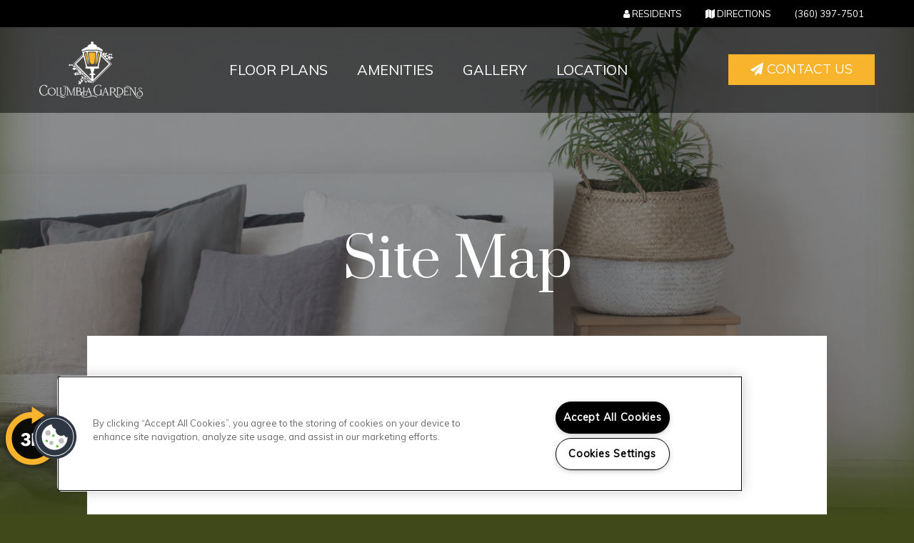

--- FILE ---
content_type: text/css; charset=utf-8
request_url: https://www.columbiagardensvancouver.com/CMSPages/GetResource.ashx?stylesheetname=RPcssMaster_S0086-Dakota
body_size: 8620
content:
@import url('https://fonts.googleapis.com/css?family=Prata:400,500%7CMuli:400');@import url('https://fonts.googleapis.com/css?family=Montserrat:400&display=swap');@font-face{font-family:'fontello';src:url('https://cs-cdn.realpage.com/CWS/1973965/TemplateResources/Global/Icons/fontello.eot');src:url('https://cs-cdn.realpage.com/CWS/1973965/TemplateResources/Global/Icons/fontello.eot') format('embedded-opentype'),url('https://cs-cdn.realpage.com/CWS/1973965/TemplateResources/Global/Icons/fontello.woff') format('woff'),url('https://cs-cdn.realpage.com/CWS/1973965/TemplateResources/Global/Icons/fontello.ttf') format('truetype'),url('https://cs-cdn.realpage.com/CWS/1973965/TemplateResources/Global/Icons/fontello.svg') format('svg');font-weight:normal;font-style:normal}[class^="sicon-"]:before,[class*=" sicon-"]:before{font-family:"fontello";font-style:normal;font-weight:normal;speak:none;display:inline-block;text-decoration:none;width:1em;margin-right:.2em;text-align:center;font-variant:normal;text-transform:none;line-height:22px;margin-left:.2em;color:inherit;padding:4px 3px;padding:4px 3px;font-size:30px;color:#333;font-variant:normal;text-transform:none}.sicon-twitter:before{content:''}.sicon-pinterest:before{content:''}.sicon-facebook:before{content:''}.sicon-youtube:before{content:''}.sicon-linkedin:before{content:''}.sicon-google:before{content:''}.sicon-google-search:before{content:''}.sicon-blog:before{content:''}.sicon-yelp:before{content:''}.sicon-myspace:before{content:''}.sicon-foursquare:before{content:''}.sicon-flickr:before{content:''}.sicon-instagram:before{content:'('}.sicon-tumblr:before{content:')'}.sicon-apartmentratingscom:before{content:'!';padding-left:0}Html{background-color:#3f491a;background-image:url("https://cs-cdn.realpage.com/CWS/1973965/TemplateResources/Standard/Dakota/images/black-linen.png");background-size:auto !important}Html Body{Width:100%;height:auto;Overflow-x:hidden;font-family:'Muli',sans-serif;font-size:20px;color:#282828;box-sizing:border-box;background-color:rgba(63,73,26,.8)}option{color:#282828}body a:hover{text-decoration:none;color:#f8b42c}body a{color:#f8b42c}img{max-width:100%;text-align:center}.button,body .contact-mobile-form button,body .hero-widget section .hero-button{display:inline-block;font-family:"Montserrat","Muli",sans-serif;font-size:18px;text-transform:uppercase;background-color:#f8b42c;color:#fff;padding:10px 20px;text-decoration:none;margin:20px 0;border:none;transition-duration:.8s;min-width:180px;text-align:center}.button:hover,body .contact-mobile-form button:hover,.button:focus,body .contact-mobile-form button:focus,body .hero-widget section .hero-button:hover,body .stacked-amenities .stacked-amenities-wrapper .stacked-amenities-show:hover{color:#fff;opacity:.7}body .contact-mobile-form button{border:0 !important;font-weight:400}body .submitbutton{margin-right:3%}.button.emphasis{background-color:#f8f4f3;color:#3f491a;transition-duration:.8s}.button.emphasis:hover{background-color:#f8b42c;color:#fff}span.emphasis{color:#f8b42c}body p{font-family:'Muli',sans-serif;font-size:20px;line-height:30px}body h1{font-family:'Prata',serif;font-size:75px}body h1.hero-title{text-transform:capitalize;color:#fff}h1.page-title{color:#fff;margin-bottom:125px}body h2{font-family:'Prata',serif;font-size:45px}body h3{font-family:'Prata',serif;font-size:35px}body h4{font-family:'Montserrat','Muli',sans-serif;font-size:30px;font-weight:500}body h5{font-family:'Montserrat','Muli',sans-serif;font-size:25px;font-weight:500}body h6{font-family:'Muli',sans-serif;font-size:20px;font-weight:400}a.button{font-family:'Montserrat','Muli',sans-serif;font-size:18px;text-transform:uppercase}@media(max-width:767px){body h1{font-size:50px}body h2{font-size:40px}body h5{font-size:20px}[class^="sicon-"]:before,[class*=" sicon-"]:before{font-size:24px}}.clearfix::after{content:"";clear:both;display:table}body .media-viewer-btn-container .media-viewer-btn svg .st5{fill:#f8b42c !important;stroke:#f8b42c !important}.live-chat-container{display:none}.reverse{animation-direction:reverse}.heroCopy.animate{animation:fadeIn 3s;-webkit-animation:fadeIn 3s;animation-fill-mode:both;animation-delay:.5s}.staggered.animate .copy{animation:staggeredCopy 1s;-webkit-animation:staggeredCopy 1s;animation-fill-mode:both}.staggered.animate .img{animation:staggeredImg 1s;-webkit-animation:staggeredImg 1s;animation-fill-mode:both}.imgSide.animate .copy{animation:fadeInCopy 3s;-webkit-animation:fadeInCopy 3s;animation-fill-mode:both}.imgSide.animate .img img{animation:slideAndFadeRight 2s;-webkit-animation:slideAndFadeRight 2s;animation-fill-mode:both}.staggeredTwo.animate .copy{animation:fadeInCopy 2s;-webkit-animation:fadeInCopy 2s;animation-fill-mode:both}.staggeredTwo.animate .img img{animation:slideAndFadeRight 2s;-webkit-animation:slideAndFadeRight 2s;animation-fill-mode:both}.staggeredContact.animate .copy{animation:fadeInCopy 4s;-webkit-animation:fadeInCopy 4s;animation-fill-mode:both;margin-top:-150px}.staggeredContact.animate .map{animation:slideAndFadeRight 3s;-webkit-animation:slideAndFadeRight 3s;animation-fill-mode:both;margin-top:-150px}.staggeredSix.animate .copy{animation:fadeInCopy 4s;-webkit-animation:fadeInCopy 4s;animation-fill-mode:both}.staggeredSix.animate .img{animation:slideAndFadeRight 2.5s;-webkit-animation:slideAndFadeRight 2.5s;animation-fill-mode:both}.calloutTwo.animate{animation:fadeIn 2s;-webkit-animation:fadeIn 2s;animation-fill-mode:both;animation-delay:3s}@keyframes staggeredImg{0%{-webkit-transform:translate(85px,35px);transform:translate(85px,35px)}100%{}}@keyframes staggeredCopy{0%{-webkit-transform:translate(-50px,-50px);transform:translate(-50px,-50px)}100%{-webkit-transform:translate(0,0);transform:translate(0,0)}}@keyframes fadeIn{0%{opacity:0}100%{opacity:1}}@keyframes fadeInCopy{0%{opacity:0;-webkit-transform:translate(-15px,-30px);transform:translate(-15px,-30px)}100%{opacity:1;-webkit-transform:translate(0,0);transform:translate(0,0)}}@keyframes slideAndFadeRight{0%{opacity:.5;-webkit-transform:translate3d(100%,0,0);transform:translate3d(100%,0,0)}100%{opacity:1;-webkit-transform:translate3d(0,0,0);transform:translate3d(0,0,0)}}body .popUpWindowHeader{font-family:'Montserrat','Muli',sans-serif;font-weight:600}body .media-viewer-btn{width:90px;height:90px}body .media-viewer-btn-container{left:0}.custom-object-fit{position:relative;background-size:cover;background-position:center center}.custom-object-fit .fullImage{opacity:0}body .header-widget header,body .header-widget header .header-button.menu-toggle{font-family:'Muli',sans-serif;font-size:20px;text-transform:uppercase}body .header-widget header .header-button,body .header-widget header .header-button:hover,body .header-widget header .header-button.header-button-dark,body .hero-widget section .hero-fp-search .hero-fp-searchbtn,body .footer-widget footer .footer-button,body .footer-widget footer.footer-4 .footer-tagline .footer-button{font-family:'Montserrat','Muli',sans-serif;font-weight:400;font-size:18px;text-transform:uppercase;border-radius:0;background-color:#f8b42c;color:#fff}body .footer-widget footer.footer-5 .footer-subcontent a,body .footer-widget footer.footer-5 .footer-subcontent a:hover{color:#fff;text-transform:uppercase !important;font-weight:400}body .header-widget header .header-button.header-button-dark,body .header-widget header .header-button.header-button-dark:hover{background-color:#3f491a}body .header-widget header .header-button.header-phone:hover,body .header-widget header .header-button.header-phone{background:transparent;font-family:"Monstserrat",sans-serif;font-weight:500;font-size:18px;text-transform:uppercase;color:#282828}body .header-widget header.header-3 .header-button.header-phone:hover,body .header-widget header .header-button.header-phone{color:#fff}body .menu-drawer .header-links li a{text-transform:uppercase}body #nextStepMessage>span{color:#fff}body .header-widget header .header-links li em.fa-phone{display:none}body .header-widget header .header-content .header-phone em.fa-phone{display:none}body .header-widget header .header-button.menu-toggle em{font-size:4rem}body .header-widget header.header-6 .header-button.menu-toggle{display:none}body #headerNav6 .nav-item span.active{padding:10px 0;display:block}body .header-widget header .header-button.menu-toggle,body .header-widget header .header-button.menu-toggle:hover{background:transparent;font-family:"Monstserrat",sans-serif;font-weight:400;font-size:18px;text-transform:uppercase}@media(max-width:991px){body .header-widget header.header-6 .header-button.menu-toggle{display:flex}body .header-widget header.header-1 .header-links{display:block}body .header-widget header.header-1 .header-links li a{display:none}body .header-widget header.header-1 .header-links li a.header-phone{display:block}body .header-widget header.header-1 .header-links li{margin:0}body .header-widget header.header-6{height:auto;width:100%;display:flex;justify-content:space-between;align-items:center;background:transparent}body .header-widget header.header-6 .header-top{background:transparent}body header.header-6 a.btn.header-button.header-button-dark.header-cta.header-cta-1{margin-right:10px}body .header-widget header.header-6 .header-content{padding:.5rem}body .header-widget header.header-6.header-sticky{background:rgba(0,0,0,.5)}body .header-widget header .header-button.header-phone:hover,body .header-widget header .header-button.header-phone{color:#fff}}@media(max-width:768px){.header-widget header.header-1 .header-links{display:block}body .header-widget header.header-1 .header-links li{margin:0}body .header-widget header.header-1 .header-links li a{display:none}body .header-widget header.header-1 .header-links li a.header-phone{display:block}}@media(max-width:767px){body .header-widget header.header-1 .header-links li a.header-phone{display:none}.header-widget header.header-1 .header-links{display:none}}body .hero-widget section.hero-1 .hero-content .hero-button a,body .hero-widget section.hero-1 .hero-content .hero-button a:hover{color:#fff}body .hero-widget section .hero-content{z-index:5}.hero-widget:after,.hero-widget section.hero-2:before,.hero-widget section.hero-3,.hero-widget section.hero-4:before{box-shadow:0 0 150px 150px #3f491a,inset 0 -100px 90px -40px #3f491a,inset 0 0 90px -40px #3f491a}.hero-widget section .slides-banner .flexslider .flex-viewport:after{content:'';position:absolute;left:0;top:0;height:100%;width:100%;box-shadow:0 0 150px 150px #3f491a,inset 0 -100px 90px -40px #3f491a,inset 0 0 90px -40px #3f491a}@media(max-width:767px){body .hero-widget section.hero-4 .hero-content-right .hero-content:first-child:before{box-shadow:0 0 150px 150px #3f491a,inset 0 -100px 90px -40px #3f491a,inset 0 0 90px -40px #3f491a;z-index:0}body .hero-widget section.hero-4 .hero-content-right .hero-content:first-child{z-index:5}}body .hero-widget section.hero-2 .hero-content{background:transparent}body .hero-widget section.hero-4 .hero-content-right .hero-content{z-index:5}body .hero-widget section.hero-4 .hero-content{z-index:0}body .footer-widget footer{font-family:'Muli',sans-serif;font-size:20px;text-transform:uppercase}body .footer-copyright,body .footer-widget footer .footer-disclosure{font-size:1.2rem;margin:1rem 4rem 0;margin-bottom:15px}.footer-widget:before{width:100%;height:calc(100% + 40px);background-color:rgba(63,73,26,.8);display:block;content:"";position:absolute;top:0}body .footer-widget footer .footer-content{position:relative;z-index:2}body .footer-widget footer.footer-1 .footer-links ul li{font-family:'Muli',sans-serif;font-size:16px;text-transform:uppercase}.footer-widget footer .footer-links ul li.footer-terms-link{display:none!important}body .footer-widget footer,body .footer-widget footer.footer-5 .footer-content{background-color:#3f491a;background-image:url("https://cs-cdn.realpage.com/CWS/1973965/TemplateResources/Standard/Dakota/images/black-linen.png");background-size:auto !important}body .footer-widget footer.footer-2 .footer-links ul li.footer-terms-link{display:none}body .footer-widget footer .footer-social li:nth-of-type(1n+4){display:inline-block}body .footer-widget footer .footer-social li:nth-of-type(1n+8){display:none}body .footer-widget footer .footer-container .footer-logo{text-align:center}body .hero-widget section.hero-1 .hero-content .hero-subtitle{margin:auto;margin-top:2rem;max-width:100rem}body .footer-widget footer.footer-2,body .footer-widget footer.footer-6{font-size:14px}body .footer-widget footer.footer-6 p{color:#fff}body .footer-widget footer h5{color:#fff}body .footer-widget footer.footer-2 .footer-social li a{color:#3f491a}body .footer-widget footer.footer-3 h5{color:#282828}body .footer-widget footer.footer-4,body .footer-widget footer.footer-5 .footer-subcontent{background-size:cover !important}body .footer-widget footer .footer-tagline h2{color:#fff}body .footer-widget footer .footer-links{padding:0 20px}@media(max-width:991px){body .footer-copyright,body .footer-widget footer .footer-disclosure{margin:1rem 2rem 0;margin-bottom:15px}}@media(max-width:767px){body .footer-widget footer .footer-links{align-items:center}.footer-content{text-align:center}.footer-widget footer .footer-icons{justify-content:center}}#scroll-up-button{content:"";display:block;border-right:50px solid transparent;border-left:50px solid transparent;border-bottom:40px solid white;width:0;height:0;position:absolute;left:calc(50% - 50px)}body .scroll-up-button-icon{position:absolute;left:calc(50% - 12.5px);color:#f8b42c;font-size:40px;line-height:.4;margin-top:12px}body .scroll-up-button-icon:hover{cursor:pointer}.footer-widget{position:relative}#footerCTA .copy{text-align:center;padding:75px 75px 75px 210px}#footerCTA .copy h5.inline{display:inline-block}#footerCTA i.fa{font-size:28px;margin-right:5px}#footerCTA{margin-top:100px;min-height:400px}#footerCTA a.seo-number{color:#282828;display:inline-block;margin-bottom:10px}#footerCTA h3{font-weight:500}.social_media{margin-top:10px}.social_media a:first-child em::before{color:#f8b42c}.welcomeSection{padding-bottom:100px;position:relative;z-index:5}.staggered{width:80%;margin:-100px auto 150px;display:flex}.staggered .img{position:relative;z-index:2;will-change:transform,opacity;margin-top:100px;box-shadow:0 0 25px 1px rgba(0,0,0,.5)}.staggered .img img{height:100%;width:100%;object-fit:cover}.staggered .copy{float:right;background-color:#fff;padding:100px 115px 100px 210px;will-change:transform,opacity;-webkit-transform:translate(-50px,-50px);transform:translate(-50px,-50px);margin-left:-100px;margin-bottom:100px;width:100%}.imgSide{display:flex;justify-content:space-between;align-items:center}.imgSide .img{text-align:right}.imgSide .img img{will-change:transform,opacity;text-align:right;opacity:0;-webkit-transform:translate3d(100%,0,0);transform:translate3d(100%,0,0);box-shadow:0 0 0 #000}.imgSide .copy{text-align:center;margin:0 100px;opacity:0;max-width:750px;margin-left:10%}.imgSide .copy h2,.imgSide .copy p{color:#fff}.fullwidth{padding-top:1000px;background-image:url(https://capi.myleasestar.com/v2/dimg/127782588/1600x1000/127782588.jpg);background-size:cover;background-repeat:no-repeat;background-attachment:fixed;box-shadow:0 0 500px 173px #3f491a,inset 0 -100px 90px -40px #3f491a;background-position:center}.staggeredTwo{margin:-300px auto 100px;position:relative;width:80%;margin:-300px auto 100px}@media(min-width:1200px){.staggeredTwo{min-height:550px}}.staggeredTwo div{display:inline-block;width:50%}.staggeredTwo .copy{width:50%;background-color:#f8f4f3;text-align:left;padding:100px;box-sizing:border-box;box-shadow:0 0 25px 1px rgba(0,0,0,.5);z-index:0;float:left;margin-bottom:100px}.staggeredTwo .img{float:right;z-index:2;height:250px;margin-left:-80px;margin-top:270px;display:flex;align-items:center;justify-content:space-between;width:calc(50% + 80px)}.staggeredTwo .img img{color:#fff;text-align:center;box-sizing:border-box;border:3px solid #f8b42c;display:inline;box-shadow:0 0 15px -5px #282828;padding:0;width:100%;height:100%;object-fit:cover}#staggeredTwo-image{width:100%;height:250px;margin-right:15px}.staggeredSix{margin:0 auto 325px;display:flex;justify-content:space-between;align-items:center;width:80%}.staggeredSix .copy{text-align:center;padding:50px;padding-left:0}.staggeredSix .copy h2,.staggeredSix .copy h3,.staggeredSix .copy h4{color:#fff}.staggeredSix .img{float:right;width:50%}.staggeredSix .gallery-social-widget{margin:0}.staggeredSix .gallery-social-images{padding:3px;background:#f8b42c;-moz-box-shadow:0 0 20px 5px rgba(0,0,0,.2);-webkit-box-shadow:0 0 20px 5px rgba(0,0,0,.2);box-shadow:0 0 20px 5px rgba(0,0,0,.2)}.staggeredSix .gallery-social-widget .gallery-social-images>a{display:none}.staggeredSix .gallery-social-widget .gallery-social-images a:nth-child(-n+6){display:block;width:33.33333%;border:3px solid #f8b42c}.staggeredSix .gallery-social-widget .gallery-social-footer{display:none}p.gallery-social-hashtag a{font-size:20px;width:auto!important;border:none!important}body p.gallery-social-source{font-size:13px;line-height:1}body .gallery-social-widget .gallery-social-images>a .gallery-social-card .gallery-social-card-content .gallery-social-hashtag{font-size:16px;line-height:18px}.calloutTwo{text-align:center;padding-bottom:150px}.calloutTwo .button{margin:15px 7px;font-family:'Montserrat','Muli',sans-serif;font-size:1.8rem}.calloutTwo h2{color:#fff;margin-bottom:15px}select{-webkit-appearance:none}.staggeredContact{margin:20px auto 150px;padding:0 20px 0;position:relative}.staggeredContact>div{display:inline-block;width:50%}.staggeredContact div.google-map-with-style{width:100%}.staggeredContact .map{float:left;z-index:2;position:relative;top:-115px;left:74px;height:700px;color:#fff;text-align:center;box-sizing:content-box;box-shadow:0 0 25px -5px #282828;width:40%}.staggeredContact .copy{position:relative;background-color:#f8f4f3;text-align:left;right:90px;top:0;padding:75px 74px 50px 210px;box-shadow:0 0 15px -5px #282828;z-index:1;box-sizing:border-box;overflow:hidden;width:60%}body .contactus-float-input-div input,body .contactus-float-input-div select,body .contactus-float-input-div textarea{width:97%;background-color:#f8f4f3;border:none;border-bottom:1px solid #282828 !important;margin-bottom:0}body .contact-mobile-form button{float:right;width:auto !important;height:auto}body span.required-field{width:3%;position:absolute;color:#f8b42c}body .required-info span{color:#f8b42c}body .contactus-float-input-div textarea{height:35px}.contactSection{padding-top:45px;background-image:linear-gradient(rgba(40,40,40,.5),rgba(40,40,40,.5)),url(https://capi.myleasestar.com/v2/dimg/46167874/1600x1000/46167874.jpg);background-size:cover;background-position:center;box-shadow:0 0 150px 150px #3f491a,inset 0 0 90px -40px #3f491a,inset 0 100px 90px -40px #3f491a}.contact-us-enhanced{width:80%;margin:auto}body .contact-mobile-form input::placeholder,body .contact-mobile-form textarea::placeholder,body .contact-mobile-form select::placeholder{color:#282828;font-family:'Muli',sans-serif;font-size:20px;font-weight:400}body .contact-mobile-form input:ms-input-placeholder,body .contact-mobile-form textarea:ms-input-placeholder,body .contact-mobile-form select:ms-input-placeholder{color:#282828;font-family:'Muli',sans-serif;font-size:20px;font-weight:400}body .contact-mobile-form input::ms-input-placeholder,body .contact-mobile-form textarea::ms-input-placeholder,body .contact-mobile-form select::ms-input-placeholder{color:#282828;font-family:'Muli',sans-serif;font-size:20px;font-weight:400}@media(max-width:767px){.contact-hours{font-size:18px}#footerCTA .copy h5.inline{margin-top:0;margin-bottom:0}#footerCTA i.fa{font-size:20px}}.standard-inner-page{margin-bottom:250px}#background-general{background:linear-gradient(rgba(40,40,40,.5),rgba(40,40,40,.5)),url(https://capi.myleasestar.com/v2/dimg/127510109/2700x1900/127510109.jpg);background-size:cover;background-position:center;width:100%}.inner-banner-background{height:100vh;position:relative;box-shadow:0 0 150px 150px #3f491a,inset 0 -100px 90px -40px #3f491a,inset 0 0 90px -40px #3f491a}body .adhoc-button{color:#fff;border-color:#fff}body .adhoc-header-content,body .adhoc-page-title,body .section-body,body .section-body p,body .section-body ul,body .adhoc-header-content p{color:#fff !important}body .section-body.light,body .section-body.light p,body .section-body.light ul{color:#282828 !important}body .adhoc-header-content ul{display:inline-block;text-align:left}body #adHocPageContainer{margin-top:200px;color:#fff}.inner-banner-content{position:absolute;top:0;height:100vh;display:flex;justify-content:center;align-items:center;width:100%}.main-content-wrapper{position:relative;background-color:#fff;z-index:2;width:60%;margin:-250px auto 200px;margin-right:5%;padding:100px 10%}.main-content-wrapper::before{content:"";background:gray;position:absolute;top:100px;bottom:-100px;width:60%;left:-50%;box-shadow:0 0 15px 1px rgba(0,0,0,.5)}.inner-page-main{width:90%;margin:auto}div#background-amenities{background:linear-gradient(rgba(40,40,40,.5),rgba(40,40,40,.5)),url(https://capi.myleasestar.com/v2/dimg/150785589/2700x1900/150785589.jpg);background-size:cover;background-position:center}#page-amenities .main-content-wrapper::before{background:url(https://capi.myleasestar.com/v2/dimg/150785585/2700x1900/150785585.jpg);background-size:cover;background-position:center}body .stacked-amenities .stacked-amenities-wrapper .stacked-amenities-items ul li{margin:0 0 0;margin-left:10px;text-indent:-16px;line-height:2}body .stacked-amenities .stacked-amenities-wrapper .stacked-amenities-items ul li::before{content:"";font-family:"FontAwesome";position:relative;left:-10px;font-size:6px;bottom:4px;margin-left:10px}body .stacked-amenities .stacked-amenities-wrapper{overflow:visible}body .stacked-comm-amenities .stacked-amenities-image{box-shadow:-15px -15px #f8b42c}body .stacked-apt-amenities .stacked-amenities-image{box-shadow:15px 15px #f8b42c}body .stacked-amenities-close em,body .select-units-only{color:#fff}body .callout{margin-bottom:50px}.stacked-amenities{margin-bottom:150px}.amenities-stacked-container .row h3,.amenities-stacked-container .row p{text-align:center;color:#fff}.stacked-amenities .stacked-amenities-wrapper .stacked-amenities-items ul li{color:#fff}body .stacked-amenities .stacked-amenities-wrapper .stacked-amenities-show{background-color:#f8b42c;color:#fff;border:none;text-transform:uppercase;float:right}@media(max-width:991px){body .stacked-amenities .stacked-amenities-wrapper .stacked-amenities-items{padding:2em}body .callout{width:100%;margin:auto 0 30px}}@media(max-width:767px){body .stacked-amenities .stacked-amenities-wrapper .stacked-amenities-items{text-align:center}body .stacked-amenities .stacked-amenities-wrapper .stacked-amenities-items ul{text-align:left}body .stacked-amenities .stacked-amenities-wrapper .stacked-amenities-show{float:none}body .amenities-stacked-container .row h3{line-height:1.3}}div#background-floorplans{background:linear-gradient(rgba(40,40,40,.5),rgba(40,40,40,.5)),url(https://capi.myleasestar.com/v2/dimg/150785587/2700x1900/150785587.jpg);background-size:cover;background-position:center}#OllrDiv{position:relative;z-index:2}#page-floorplans .main-content-wrapper::before{background:url(https://capi.myleasestar.com/v2/dimg/150785586/2700x1900/150785586.jpg);background-size:cover;background-position:center}div#fp_ollContainer{position:relative}body .FloorPlansV2 #contentarea .specification ul li{line-height:1.2;margin-bottom:20px;text-transform:capitalize}body #topbar .filters-container .ism-dropdown{z-index:4}body .FloorPlansV2 #view-area-floor-plan .view-area-floor-plan ul li:before{color:#f8b42c;position:absolute;left:0}body .FloorPlansV2 #view-area-floor-plan .view-area-floor-plan ul{color:#282828}body .fp2-left-panel-disclaimer{color:#fff}body #selectedUnitAvailabilityText,body div#availabilityMessage{color:#fff}body .FloorPlansV2 #view-area-floor-plan .amenities-popup-lightbox ul{margin-left:0!important;padding-left:24px!important}body #unitImagesSliderContainer .mediaButtonContainer a{background:#fff;margin-right:0}body .FloorPlansV2 .flexslider{border:0}.ism-modal-header h4{color:#fff}body .ism-tab-content{background:#fff;border:solid 1px #fff}body .ism-nav-tabs>li>a{background:lightgrey;padding-bottom:6px;cursor:pointer}body .FloorPlansV2 #availableFloorplansmsg{color:#fff}body .FloorPlansV2 .unit-level-footer{color:#fff}body .fp2-left-panel-filters-container{background:#fff}body .FloorPlansV2 #view-area-floor-plan .view-area-floor-plan .amenities-popup-lightbox strong,body .FloorPlansV2 #view-area-floor-plan .view-area-floor-plan .amenities-popup-lightbox ul li{color:#282828}body .FloorPlansV2 .btn-group .btn-default{background:transparent;color:#fff !important;border:1px solid #fff;line-height:1}body .FloorPlansV2 #floorplan-header{border-bottom:1px solid rgba(255,255,255,.5)}body .FloorPlansV2 hr{border-bottom:1px solid rgba(255,255,255,.5)}body .FloorPlansV2 #view-area-floor-plan{border-left:1px solid rgba(255,255,255,.5)}body .FloorPlansV2 #contentarea{border:0;box-shadow:none}body .FloorPlansV2 .view-area-floor-plan strong{font-family:'Montserrat','Muli',sans-serif;font-weight:500;font-size:20px;color:#fff}body .FloorPlansV2 #view-area-floor-plan .view-area-floor-plan ul li,body .FloorPlansV2 .show-all-amenities{font-family:'Muli',sans-serif;font-size:16px;line-height:24px;color:#fff;position:relative;padding-left:1em}body .FloorPlansV2 .show-all-amenities{color:#f8b42c;text-transform:uppercase}body #legendContainer{background:#fff}body .FloorPlansV2 .fp-switch-tabs{border:0}body .FloorPlansV2 .specification strong{color:#fff}body .FloorPlansV2 #contentarea{background-color:transparent}body .FloorPlansV2 #legendContainer>div>span{line-height:1.8}body .FloorPlansV3 #legendContainer>div>span{line-height:.9}body .FloorPlansV3 .ism-row input[type="text"],body .FloorPlansV3 .ism-row input[type="email"]{height:auto}body .ism-modal-header h3{color:#fff}body .FloorPlansV2 .amenities-popup-lightbox .close_1 a{background:#f8b42c url(/RPresourceFiles/Themes/essex/images/sprite_corporate_search.png) no-repeat 8px -632px;border:solid 2px #fff}body .FloorPlansV2 .required-field{position:relative;top:-30px;left:175px}body div#QuoteDetails input{max-width:140px}body .FloorPlansV2 .QuoteDetails:before{bottom:16px;left:112px}body .FloorPlansV2 #view-area-floor-plan .view-area-floor-plan{width:100%}body .unitDetails{padding:0}body .mediaButtonContainer{padding:0}body .FloorPlansV3 .list-pagination-bot,body .FloorPlansV2 .list-pagination-bot{position:relative;width:100%;text-align:center;left:0}body .FloorPlansV3 #divOnlineLeasingLogin{color:#fff}body .lease-term-row p{font-size:16px;line-height:12px}body .FloorPlansV3 .save-quote-lightbox{max-height:610px}.FloorPlansV3 .displayarea{padding:20px}body .FloorPlansV3 #imageMap,body .FloorPlansV3 #unitListContainer,body .FloorPlansV3 #unitInfoPanel{background-color:#fff}body .FloorPlansV3 #sitePlanBreadCrumbs{padding-left:0}body .FloorPlansV3 #mainselection,.FloorPlansV3 #availableObjectsDrpDn{width:175px}body .FloorPlansV3 .clear-filters{padding-left:22px}body .FloorPlansV3 .clear-link{margin-bottom:20px}body .FloorPlansV3 #videoDisplayListContainer,body #videoDisplayListContainer{width:34%;max-width:100%}body .filters-container{display:flex;justify-content:center;align-items:center;flex-wrap:wrap;width:100%}body .FloorPlansV3 input[type="radio"]{top:7px}body .rent-container input::placeholder{color:#282828}body .rent-container input:ms-input-placeholder{color:#282828}body .rent-container input::ms-input-placeholder{color:#282828}body .FloorPlansV3 #exceptionMessage{color:#fff}body .FloorPlansV3 .advanced-search{background-color:#fff;padding:0 20px;padding-bottom:20px;border:none}body .FloorPlansV3 #flex-days{width:40px}body .FloorPlansV3 .amenity-popup-lightbox .close a{background:#f8b42c url(/RPresourceFiles/Themes/essex/images/sprite_corporate_search.png) no-repeat 7px -633px}body .FloorPlansV3 .floorplan-video-header h3{color:#fff}body .FloorPlansV3{width:85%;margin:auto}body .FloorPlansV3 #cont-leftsidebar{width:250px}body .FloorPlansV3 #cont-leftsidebar .img_area{border:none}body .FloorPlansV3 #topbar{background-color:#fff}body .FloorPlansV3 #text-area,body .FloorPlansV3 #contentarea h2,body .FloorPlansV3 #contentarea .pt,body .FloorPlansV3 #contentarea,body .FloorPlansV2 #text-area,body .FloorPlansV2 #contentarea h2,body .FloorPlansV2 #contentarea .pt{color:#fff;font-family:'Muli',sans-serif;font-size:20px;line-height:30px;font-weight:400}body .FloorPlansV3 #contentarea h2,body .FloorPlansV2 #contentarea h2{font-family:'Prata',serif;font-size:35px;line-height:1;font-weight:400}body .FloorPlansV3 #contentarea .specification,body .FloorPlansV2 #contentarea .specification{font-family:'Montserrat','Muli',sans-serif;font-weight:500;font-size:20px;color:#fff}body .FloorPlansV3 #contentarea{background-color:transparent}body .FloorPlansV3 .floorplan-block{background-color:transparent;border:none;border-top:solid .5px rgba(255,255,255,.5);border-radius:0;padding:30px 0}body .FloorPlansV3 .floorplan-block:hover,body .FloorPlansV3 .floorplan-block.selected{background-color:transparent}body .FloorPlansV3 .unit-show-hide,body .FloorPlansV3 .virtual-tour,body .FloorPlansV2 .virtual-tour,body .FloorPlansV2 #view-area-floor-plan .view-area-floor-plan .unit-show-hide{font-family:'Montserrat','Muli',sans-serif;font-weight:500;font-size:18px;text-transform:uppercase}body .FloorPlansV3 #beds_selector a,body .FloorPlansV3 #baths_selector a,body div#topbar input{font-family:'Montserrat','Muli',sans-serif;font-weight:400;font-size:18px;border-color:#282828;padding:6px 12px;min-height:39px;max-height:39px;color:#282828}body .FloorPlansV3 #beds_selector .active a,body .FloorPlansV3 #baths_selector .active a{font-weight:400;background-color:#f8b42c;color:#fff}body .FloorPlansV3 .adv-search:after{border-color:#282828}@media(max-width:960px){body .FloorPlansV3 .adv-search:after{border-color:#f8b42c}}body .FloorPlansV3 .rent-filter{width:120px}body .FloorPlansV3 #topbar .calendra{max-width:unset}body .FloorPlansV3 #topbar .calendra input{width:150px !important;height:39px;border-color:#282828;background-image:url(/TemplateResources/Global/Icons/calendar.png);background-repeat:no-repeat;background-position:120px 6px}body .FloorPlansV3 .standard-menu,body .FloorPlansV3 .rent-container,body .FloorPlansV3 #topbar .calendra,body #topbar .filters-container .ism-dropdown{margin-bottom:20px}body .FloorPlansV3 .clear-link a,body .availabilityFilter,body .availabilityFilter2,body .FloorPlansV3 label,body .FloorPlansV3 .availUnitsBox,body .filters-container .ism-dropdown-toggle{color:#282828;font-size:20px;font-weight:400}body .fp-dropdown,body .fp3-drop-lease-terms{width:260px}body .FloorPlansV3 .action-icons a{background-color:#f8b42c;border:none;margin-right:10px}body .FloorPlansV3 .action-icons .fa,body .FloorPlansV3 a.video-link:before,body .FloorPlansV2 a.video-link:before,body .FloorPlansV2 a.print:before{color:#fff}body .FloorPlansV3 .virtual-tour{background-color:#fff;color:#282828}body .FloorPlansV2 #contentarea .button_2{font-family:'Montserrat','Muli',sans-serif;text-transform:uppercase}body .FloorPlansV3 #topbar{padding:25px 10px;padding-bottom:5px}body .FloorPlansV3 #numFilteredUnits{font-size:20px}body .FloorPlansV3 .clear-link{padding-top:0}body .FloorPlansV3 .butt_area .fp-price-range,body .FloorPlansV3 .butt_area .fp-price-range strong{margin-bottom:10px;text-align:right;font-size:25px;font-family:'Muli',sans-serif;font-weight:500}body .FloorPlansV3 #contentarea .floorplan-top-container:after{display:none}body .QuoteDetails .datepicker{width:140px}body select.ui-datepicker-year,body select.ui-datepicker-month{color:#282828}.FloorPlansV3 .availUnitsBox{order:1}.availability-filter-row{order:2}body .availabilityFilter{display:flex;justify-content:center;align-items:center;border-top:solid 1px #f8f4f3;padding-top:20px;flex-wrap:wrap}body .FloorPlansV3 .fp-switch-tabs .btn,body .FloorPlansV2 .fp-switch-tabs .btn,body .FloorPlansV3 .fp-switch-tabs .btn-default,body .fp-switch-tabs .btn-default{padding:10px 20px;width:auto;font-family:"Lato",sans-serif;font-size:16px;text-transform:uppercase;color:#f8b42c;font-weight:400}body .FloorPlansV3 .fp-switch-tabs{border:none}body .fp-switch-tabs .btn-default{padding:10px 20px}body .FloorPlansV3 .fp-switch-tabs .btn-default{border:1px solid #fff;box-sizing:border-box;height:48px;line-height:1;color:#fff;background-color:transparent}body .FloorPlansV3 .fp-switch-tabs .btn.active,body .FloorPlansV2 .fp-switch-tabs .btn.active,body .FloorPlansV3 .fp-switch-tabs .btn-default.active,body .fp-switch-tabs .btn-default.active{background-color:#f8b42c;border-color:transparent}body .FloorPlansV3 #unitDetailsAmenities ul li:before{content:"";font-family:"FontAwesome";width:auto;font-size:5px;position:relative;top:1px;left:-3px}@media(max-width:991px){body .FloorPlansV3 #text-area,body .FloorPlansV3 #contentarea .pt,body .FloorPlansV3 #contentarea,body .FloorPlansV2 #text-area,body .FloorPlansV2 #contentarea h2,body .FloorPlansV2 #contentarea .pt{font-size:16px}body .FloorPlansV3 #contentarea .specification,body .FloorPlansV2 #contentarea .specification{font-size:14px}body .FloorPlansV2 .view-area-floor-plan strong{font-size:18px}body .FloorPlansV3 .unit-show-hide,body .FloorPlansV3 .virtual-tour,body .FloorPlansV2 .virtual-tour,body .FloorPlansV2 #view-area-floor-plan .view-area-floor-plan .unit-show-hide{font-size:16px}body .FloorPlansV2 #view-area-floor-plan .view-area-floor-plan ul li,body .FloorPlansV2 .show-all-amenities{font-size:16px}body .FloorPlansV3 #numFilteredUnits{font-size:16px}body .FloorPlansV3 #contentarea h2,body .FloorPlansV2 #contentarea h2{font-size:25px}body .FloorPlansV2 .show-all-amenities{font-size:15px}body .fp2-bed-bath{width:100%}body .fp2-rent-range{width:auto;padding-right:20px}}#main-floorplans .rpfp-filters{padding:20px;margin-bottom:30px}#main-floorplans .rpfp-body{padding-bottom:20px}#main-floorplans .rpfp-cards.slick-slider{margin-bottom:30px}body .floorplans-widget-4 .rpfp-container .rpfp-filters .rpfp-select li,body .floorplans-widget-4 .rpfp-container .rpfp-filters .rpfp-dropdown-container button,body .floorplans-widget-4 .rpfp-body .rpfp-card{background:#fff}body .floorplans-widget-4 .rpfp-body .rpfp-card{padding:10px}body .rpfp-cards .slick-list .slick-track .rpfp-card{margin-right:10px}body .floorplans-widget-4 .rpfp-filters .rpfp-filter-label,body .floorplans-widget-4 .rpfp-body .available-floorplans{color:#fff}body .rpfp-body .slick-prev,body .rpfp-body .slick-next{background:#fff}body .rpfp-body .slick-prev{left:-40px}body .rpfp-body .slick-next{right:-30px}.sp-other-communities h2{color:#fff}.sp-container{width:90%;margin:auto}body select.ui-datepicker-year,body select.ui-datepicker-month{color:#282828}body .FloorPlansV3 .list-pagination-bot{position:relative;width:100%;text-align:center;left:0}body .sp-right-arrow{right:-28px;border-top:solid 2px rgba(255,255,255,.5);border-right:solid 2px rgba(255,255,255,.5)}body .sp-left-arrow{left:-28px;border-bottom:solid 2px rgba(255,255,255,.5);border-left:solid 2px rgba(255,255,255,.5)}body .FloorPlansV2 #online-leaseing-link{height:38px}body .FloorPlansV2 th,body .FloorPlansV2 td{font-size:16px}@media(max-width:991px){body .FloorPlansV2,body .FloorPlansV3{width:95%;margin:auto}body .FloorPlansV3 #contentarea #floorplan-header{min-height:50px}body .fp-action-btn{float:left;margin-right:2%}}@media(max-width:767px){body .FloorPlansV3 .clear-link a,body .filters-container .ism-dropdown-toggle,body .availabilityFilter,body .availabilityFilter p,body .availabilityFilter2,body .FloorPlansV3 label,body .FloorPlansV3 .availUnitsBox{font-size:16px}body .availability-filter-row{margin-bottom:5px}body .FloorPlansV3 .fp-switch-tabs{top:0}body .FloorPlansV2,body .FloorPlansV3{width:90%;margin:auto}body .FloorPlansV3 .floorplan-video-header h3{font-size:18px}body .FloorPlansV3 #videoDisplayListContainer,body #videoDisplayListContainer{width:100%}body .FloorPlansV2 th,body .FloorPlansV2 td{font-size:12px}body .FloorPlansV2 .fp-switch-tabs,body .FloorPlansV2 #online-leaseing-link{margin-top:10px}body .FloorPlansV2 #availableFloorplansmsg{width:100%}body .FloorPlansV2 #divOnlineLeasingLogin{clear:none}}@media(max-width:480px) and (min-width:320px){body .FloorPlansV2 #view-area-floor-plan{float:none;margin:auto}}div#background-gallery{background:linear-gradient(rgba(40,40,40,.6),rgba(40,40,40,.6)),url(https://capi.myleasestar.com/v2/dimg/150785588/2700x1900/150785588.jpg);background-size:cover;background-position:center;width:100%}body .gallerySquareContainer .top-dropdown{background:#fff}#page-gallery .main-content-wrapper::before{background:url(https://capi.myleasestar.com/v2/dimg/127510108/2700x1900/127510108.jpg);background-size:cover;background-position:center}body .grid-item,body .grid{background:transparent}body .gallerySquareContainer li .nested-gst-top,body .gallerySquareContainer li .nested-gst-side{background:#fff;color:#282828;font-family:'Muli',sans-serif;font-size:20px;line-height:30px;font-weight:400}@media(max-width:991px){body .gallerySquareContainer{width:95%;margin:auto}}div#page-neighborhood{margin-bottom:50px}#background-neighborhood{background:linear-gradient(rgba(40,40,40,.5),rgba(40,40,40,.5)),url(https://capi.myleasestar.com/v2/dimg/127782588/2700x1900/127782588.jpg);background-size:cover;background-position:center}#page-neighborhood .main-content-wrapper::before{background:url(https://capi.myleasestar.com/v2/dimg/127510107/2700x1900/127510107.jpg);background-size:cover;background-position:center}.address-info-bar{display:flex;align-items:stretch;justify-content:center}#info-address{padding:20px;text-align:center;background-color:#f8b42c;color:#fff;font-size:24px}#directionsLink{padding:20px;text-align:center;background-color:#282828;color:#fff;text-decoration:none;font-size:28px;font-family:Lato', sans-serif;
}.map-plus-bar{margin-bottom:100px}@media(max-width:767px){.address-info-bar{display:block}#info-address{width:100%}#directionsLink{width:100%;display:block}}fieldset{width:100%}#respondPhone,#respondEmail{width:auto}.radio-label{font-weight:400}body #besttime,body #bestday{color:white}#pnlMobile #besttime,#pnlMobile #bestday{color:black}div#background-contact{background:linear-gradient(rgba(40,40,40,.5),rgba(40,40,40,.5)),url(https://capi.myleasestar.com/v2/dimg/150785584/2700x1900/150785584.jpg);background-size:cover;background-position:center;width:100%}body .required-group:before,body .contact-us-enhanced #requiredNotation span{color:#f8b42c}#page-contact .main-content-wrapper::before{background:url(https://capi.myleasestar.com/v2/dimg/150785588/2700x1900/150785588.jpg);background-size:cover;background-position:center}#contact-image img{width:100%}#contact-main-wrapper #form-widget-panel{width:100%;left:0}#contact-left-panel{display:none}body .form-control,body .form-control[disabled],body .form-control[readonly],body fieldset[disabled] .form-control{background:transparent;border:none;border-bottom:solid 1px #fff;border-radius:0;box-shadow:none;padding:0;margin-bottom:50px;color:#fff;font-family:'Muli',sans-serif;font-size:20px;font-weight:400}body .form-control:-ms-input-placeholder{color:#fff !important}body .sumbit-button{text-align:center}body .sumbit-button button{display:inline-block;font-family:'Montserrat','Muli',sans-serif;font-size:18px;text-transform:uppercase;background-color:#f8b42c;color:#fff;padding:15px 20px;text-decoration:none;margin:20px 0;border:none;min-width:180px}body #contactUsEnhancedContainer input::placeholder,body #contactUsEnhancedContainer textarea::placeholder,body #contactUsEnhancedContainer select::placeholder{color:#fff;font-family:'Muli',sans-serif;font-size:20px;font-weight:400}body #contactUsEnhancedContainer input:ms-input-placeholder,body #contactUsEnhancedContainer textarea:ms-input-placeholder,body #contactUsEnhancedContainer select:ms-input-placeholder{color:#fff;font-family:'Muli',sans-serif;font-size:20px;font-weight:400}body #contactUsEnhancedContainer input::ms-input-placeholder,body #contactUsEnhancedContainer textarea::ms-input-placeholder,body #contactUsEnhancedContainer select::ms-input-placeholder{color:#fff;font-family:'Muli',sans-serif;font-size:20px;font-weight:400}body #respondDiv legend,body .contact-us-enhanced #requiredNotation,.contact-us-enhanced label{color:#fff;font-family:'Muli',sans-serif;font-size:20px;font-weight:400}.validate-field{border:1px solid red !important}#main-blog{padding:50px 10% 200px}#main-blog .main-content-wrapper::before{background:url();background-size:cover;background-position:center}#banner-blog .header-tertiary{color:white}body .blog-list-item-post-stamp span.hilight{line-height:14px}body .blog-search-box{height:30px}body .blog-pager-list{display:flex;justify-content:center;padding:0 30% 0 0;width:100%}body .blog-pager-list .blog-pager-button a{color:#f8b42c}body .blog-pager-list .blog-pager-button a:hover,body .blog-pager-list .blog-pager-button.active{background-color:#f8b42c;color:#fff}body .blog-pager-list .blog-pager-button{border-color:#f8b42c}@media(max-width:1024px){body .blog-pager-list{padding:0}}div#background-reviews{background:linear-gradient(rgba(40,40,40,.5),rgba(40,40,40,.5)),url();background-size:cover;background-position:center}#page-reviews .main-content-wrapper::before{background:url();background-size:cover;background-position:center}#widget-reviews{width:90%;margin:auto}#main-general .inner-page-main .main-content-wrapper{width:90%}#main-general .inner-page-main .main-content-wrapper:before{display:none}#banner-general h1{color:#fff}@media screen and (max-width:1200px){.staggeredTwo.animate .copy,.staggeredTwo.animate .img,.staggered.animate .copy,.staggered.animate .img,.staggeredSix.animate .img,.staggeredSix.animate .copy,.staggeredContact.animate .copy,.staggeredContact.animate .map,.imgSide.animate .copy,.imgSide.animate .img img,.calloutTwo.animate{animation:none}.staggered{flex-direction:column-reverse;margin:-100px auto 50px}.staggered .copy{transform:translate(0,0);margin:0 auto;float:none;padding:100px 40px}.staggered .img{transform:translate(0,-80px);margin:0 auto;float:none;overflow-y:hidden;max-height:600px;text-align:center;width:90%}.staggered .img img{max-width:100%}.imgSide .copy{max-width:100%;margin:0 50px;opacity:1}.imgSide .img{overflow-x:hidden;width:80%;display:flex}.imgSide .img img{opacity:1;-webkit-transform:translate3d(0,0,0);transform:translate3d(0,0,0);object-fit:cover}.staggeredTwo{display:flex;justify-content:center;float:none;text-align:center;max-width:80%}.staggeredTwo .copy{margin:0 auto;width:100%;padding:20%}.staggeredTwo .img{display:none}.fullwidth{padding-top:600px;margin:0 auto;max-width:100%;width:100%}.staggeredSix{display:flex;justify-content:center;flex-direction:column;float:none;text-align:center;max-width:80%}.staggeredSix .img{display:block;margin:0 auto;max-width:100%;float:none;width:100%}.staggeredSix .img img{display:block;margin:0 auto;max-width:100%;float:none}.staggeredSix .copy{display:block;margin:0 auto;float:none}.staggeredContact{display:flex;justify-content:center;flex-direction:column;float:none;text-align:center;max-width:98%;position:unset;padding:0;margin-bottom:150px}.staggeredContact .copy{display:block;float:none;max-width:95%;margin:-100px auto 0;z-index:0;width:100%;top:auto;right:auto;left:auto;bottom:auto;position:relative;padding:150px 0 20px;text-align:center}.staggeredContact .map{top:auto;right:auto;left:auto;bottom:auto;position:relative;display:block;margin:0 auto;float:none;width:85%;max-width:85%;z-index:1}.staggeredContact .copy form{display:block;margin:0 auto;width:80%;height:auto;float:none}body .contactus-float-input-div input,body .contactus-float-input-div select,body .contactus-float-input-div textarea{width:80%}.main-content-wrapper::before{top:calc(100% - 50px);bottom:-500px;width:90%;left:5%}.main-content-wrapper{width:90%;margin-bottom:600px}.inner-page-main{width:100%}.standard-inner-page{margin-bottom:100px}#footerCTA .copy{padding:75px;padding-top:175px}.stacked-amenities-double{margin-bottom:0}.amenities-stacked-container{width:90%;margin:auto}#main-general .main-content-wrapper{margin-bottom:50px}}@media(max-width:767px){.staggered{margin:-100px auto -35px}.staggeredTwo .copy,.staggeredSix .copy{padding:10px 10px}.staggered .copy{padding:10px 10px 85px}.staggered,.staggeredTwo,.staggeredSix{width:90%;max-width:90%}.staggered .img{width:100%}.staggeredSix .gallery-social-widget .gallery-social-images a:nth-child(-n+6){width:50%}.staggeredSix .copy{padding-bottom:30px}.staggeredContact .map{width:95%;max-width:95%;height:450px}body .sumbitbutton{text-align:center}body .contact-mobile-form input[type=button]{float:none}.calloutTwo .button{margin:10px auto}.staggeredSix{margin:0 auto 150px}.staggeredTwo{margin:-300px auto 50px}.welcomeSection{padding-bottom:50px}.calloutTwo{padding-bottom:75px}body .contactus-float-input-div{margin:30px 0}.staggeredContact .copy{padding-top:175px}.main-content-wrapper::before{width:100%;left:0}body .FloorPlansV2 #view-area-floor-plan{border:none}body .FloorPlansV2 #contentarea .specification ul{margin:0}#footerCTA .copy{padding:30px;padding-top:175px;padding-bottom:50px}body .stacked-amenities .stacked-amenities-wrapper .stacked-amenities-close{padding:0}body .stacked-amenities .stacked-amenities-wrapper .stacked-amenities-image{position:relative}body .stacked-amenities .stacked-amenities-wrapper .stacked-amenities-items{margin-top:20px}body .stacked-amenities{margin-bottom:50px}.address-info-bar{display:none}}@media screen and (max-width:750px){.imgSide .img{display:none}.imgSide.animate .copy{width:100%;text-align:center}.staggeredContact .copy form{width:90%}.staggeredContact .copy form button{float:none;margin:0 0 20px}.calloutTwo .button{display:block;max-width:180px}.calloutTwo .buttons{margin-top:20px}}<!--[if]]> .fullwidth{background-attachment:scroll;}[endif]--> _:-ms-fullscreen,:root .fullwidth{background-attachment:scroll;}@supports (-ms-ime-align:auto){.fullwidth{background-attachment:scroll;}}@media(max-width:767px){.fullwidth{background-attachment:scroll}}.rptw-home button{min-width:0}body .rptw-home .rptw-fab .fab-wrapper div button,body .rptw-home .rptw-kebab .dropdown li a,body .rptw-home .rptw-toolbar-button a{font-size:12px}body .rptw-home section div p,body .rptw-home section,body .rptw-home .rptw-input{font-size:14px}body .rptw-home section header,body .rptw-home .section-head{font-size:16px}body .rptw-home section.head{height:32px}body .fancybox3-floorplan-viewer .fancybox3-arrow{font-size:14px}body .rptw-kebab .dropdown.kebab-down{top:3.3em!important}@media(max-width:480px){body.menu-open .menu-drawer{z-index:99999}body.menu-open .media-viewer-btn-container{z-index:99999}body .media-viewer-btn{width:60px;height:60px}}.hero-widget:after{background:rgba(0,0,0,.3) !important}

--- FILE ---
content_type: text/plain
request_url: https://www.google-analytics.com/j/collect?v=1&_v=j102&a=1277833363&t=pageview&_s=1&dl=https%3A%2F%2Fwww.columbiagardensvancouver.com%2FSite-map.aspx&ul=en-us%40posix&dt=Come%20home%20to%20more%20in%20Vancouver%2C%20WA%20%7C%20Columbia%20Gardens%20Apartments&sr=1280x720&vp=1280x720&_u=aEBAAEABAAAAACAAI~&jid=1978938748&gjid=1190643710&cid=181075868.1769112512&tid=UA-133439702-9&_gid=256566837.1769112512&_r=1&_slc=1&gtm=45He61l2n81PZ496FNv893034772za200zd893034772&gcd=13l3l3l3l1l1&dma=0&tag_exp=103116026~103200004~104527906~104528500~104684208~104684211~105391253~115938466~115938468~116682876~116988315~117025848~117041587~117223558&z=1233468202
body_size: -455
content:
2,cG-FYFENCE225